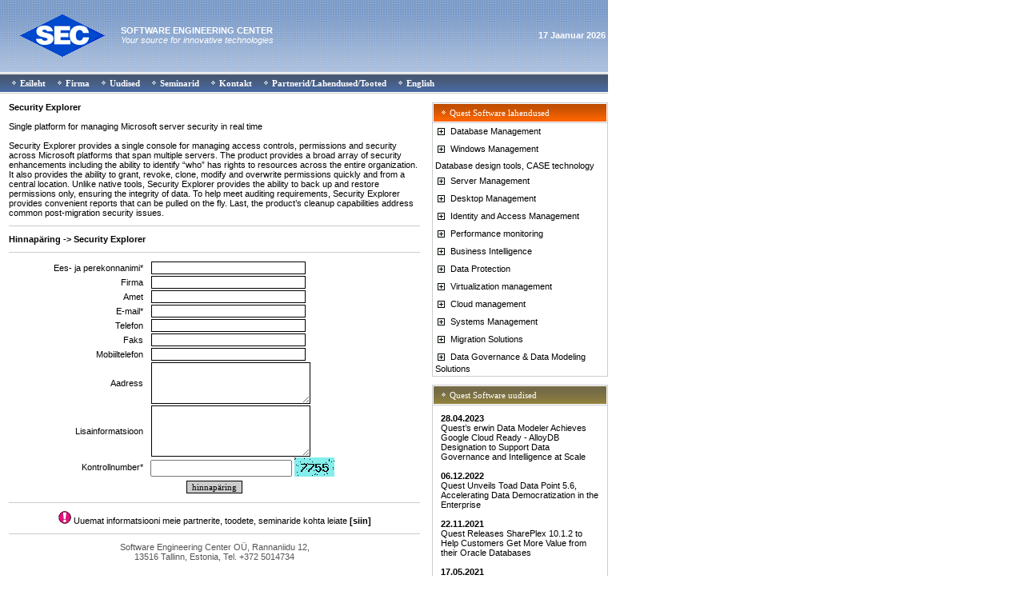

--- FILE ---
content_type: text/html; charset=UTF-8
request_url: http://sec.ee/pricing.php?id=237&id1=0&id2=0&id3=0&lg=eesti
body_size: 2837
content:
<html><head><meta http-equiv="content-type" content="text/html; charset=utf-8" ><meta http-equiv="content-type" content="text/html; charset=utf-8" ><title>:: Software Engineering Center ::</title><link rel='stylesheet' type='text/css' href='styles.css'></head><body leftmargin='0' topmargin='0' marginheight='0' marginwidth='0' bgcolor='#ffffff'><table border='0' cellpadding='0' cellspacing='0' width='760' height='90'><tr><td height='90' align='left' valign='middle' background='images/bg_top01.gif'><table border="0" cellpadding="0" cellspacing="0" width="760"><tr>
	<td width="25"><img src="/images/dot_clear.gif" width="25" height="1" border="0" alt="0"></td>
	<td width="106"><img src="/images/logo.gif" border="0" alt=""></td>
	<td width="20"><img src="/images/dot_clear.gif" width="20" height="1" border="0" alt="0"></td>
	<td>
	<font face="Arial" color="#FFFFFF"><b>SOFTWARE ENGINEERING CENTER</b>
	<br><i>Your source for innovative technologies</i></font>
	</td>
	<td align="right">
	<font face="Arial" color="#FFFFFF"><b>17 Jaanuar 2026&nbsp;</b></font>
	</td></tr></table></td></tr><tr><td height='1' bgcolor='#ffffff'><img src='images/dot_clear.gif' width='1' height='1' border='0' alt='0'></td></tr><tr><td height='1' bgcolor='#CCCCCC'><img src='images/dot_clear.gif' width='1' height='1' border='0' alt='0'></td></tr><tr><td height='1' bgcolor='#ffffff'><img src='images/dot_clear.gif' width='1' height='1' border='0' alt='0'></td></tr><tr><td height='22' background='images/bg_menu.gif' align='left' valign='middle'><table border="0" cellpadding="0" cellspacing="0"><tr><td width="15"><img src="/images/dot_clear.gif" width="15" height="1" border="0" alt="0"></td>
<td><img src="/images/menu_dot.gif" border="0" alt=""></td>
<td width="5"><img src="/images/dot_clear.gif" width="5" height="1" border="0" alt="0"></td>
<td><a href="/index.php?lg=eesti" class="white"><b>Esileht</b></a></td><td width="15"><img src="/images/dot_clear.gif" width="15" height="1" border="0" alt="0"></td>
<td><img src="/images/menu_dot.gif" border="0" alt=""></td>
<td width="5"><img src="/images/dot_clear.gif" width="5" height="1" border="0" alt="0"></td>
<td><a href="/company.php?lg=eesti" class="white"><b>Firma</b></a></td><td width="15"><img src="/images/dot_clear.gif" width="15" height="1" border="0" alt="0"></td>
<td><img src="/images/menu_dot.gif" border="0" alt=""></td>
<td width="5"><img src="/images/dot_clear.gif" width="5" height="1" border="0" alt="0"></td>
<td><a href="/news.php?lg=eesti" class="white"><b>Uudised</b></a></td><td width="15"><img src="/images/dot_clear.gif" width="15" height="1" border="0" alt="0"></td>
<td><img src="/images/menu_dot.gif" border="0" alt=""></td>
<td width="5"><img src="/images/dot_clear.gif" width="5" height="1" border="0" alt="0"></td>
<td><a href="/seminars.php?lg=eesti" class="white"><b>Seminarid</b></a></td><td width="15"><img src="/images/dot_clear.gif" width="15" height="1" border="0" alt="0"></td>
<td><img src="/images/menu_dot.gif" border="0" alt=""></td>
<td width="5"><img src="/images/dot_clear.gif" width="5" height="1" border="0" alt="0"></td>
<td><a href="/contact.php?lg=eesti" class="white"><b>Kontakt</b></a></td><td width="15"><img src="/images/dot_clear.gif" width="15" height="1" border="0" alt="0"></td>
<td><img src="/images/menu_dot.gif" border="0" alt=""></td>
<td width="5"><img src="/images/dot_clear.gif" width="5" height="1" border="0" alt="0"></td>
<td><a href="/partners.php?lg=eesti" class="white"><b>Partnerid/Lahendused/Tooted</b></a></td><td width="15"><img src="/images/dot_clear.gif" width="15" height="1" border="0" alt="0"></td>
<td><img src="/images/menu_dot.gif" border="0" alt=""></td>
<td width="5"><img src="/images/dot_clear.gif" width="5" height="1" border="0" alt="0"></td>
<td><a href="/index.php?lg=inglise" class="white"><b>English</b></a></td></tr></table></td></tr><tr><td height='1' bgcolor='#ffffff'><img src='images/dot_clear.gif' width='1' height='1' border='0' alt='0'></td></tr><tr><td height='1' bgcolor='#CCCCCC'><img src='images/dot_clear.gif' width='1' height='1' border='0' alt='0'></td></tr><tr><td height='1' bgcolor='#ffffff'><img src='images/dot_clear.gif' width='1' height='1' border='0' alt='0'></td></tr><tr><td height='10' bgcolor='#ffffff'><img src='images/dot_clear.gif' width='1' height='10' border='0' alt='0'></td></tr><tr><td><table border='0' cellpadding='0' cellspacing='0' width='100%'><tr><td width='11'><img src='images/dot_clear.gif' width='11' height='1' border='0' alt='0'></td><td valign='top'><table border='0' cellpadding='0' cellspacing='0' width='100%'><tr><td align='left' colspan=2><b><a href='http://www.quest.com/products/security-explorer/'>Security Explorer</b></a><br><br>Single platform for managing Microsoft server security in real time<br><br>Security Explorer provides a single console for managing access controls, permissions and security across Microsoft platforms that span multiple servers. The product provides a broad array of security enhancements including the ability to identify “who” has rights to resources across the entire organization. It also provides the ability to grant, revoke, clone, modify and overwrite permissions quickly and from a central location. Unlike native tools, Security Explorer provides the ability to back up and restore permissions only, ensuring the integrity of data. To help meet auditing requirements, Security Explorer provides convenient reports that can be pulled on the fly. Last, the product’s cleanup capabilities address common post-migration security issues.</td></tr><tr><td colspan=2 height='10'><img src='images/dot_clear.gif' width='1' height='10' border='0' alt='0'></td></tr><tr><td colspan=2 height='1' bgcolor='#cccccc'><img src='images/dot_clear.gif' width='1' height='1' border='0' alt='0'></td></tr><tr><td colspan=2 height='10'><img src='images/dot_clear.gif' width='1' height='10' border='0' alt='0'></td></tr><tr><td colspan=2><b>Hinnapäring -> <a href='http://www.quest.com/products/security-explorer/'>Security Explorer</b></a><br></td></tr><tr><td colspan=2 height='10'><img src='images/dot_clear.gif' width='1' height='10' border='0' alt='0'></td></tr><tr><td colspan=2 height='1' bgcolor='#cccccc'><img src='images/dot_clear.gif' width='1' height='1' border='0' alt='0'></td></tr><tr><td colspan=2 height='10'><img src='images/dot_clear.gif' width='1' height='10' border='0' alt='0'></td></tr><form action='register_hinnaparing.php?id=237&id1=4&id2=0&lg=eesti' method='POST'><tr><td><input type='hidden' input name='Toode' value='Security Explorer'></td></tr><tr><td align='right'>Ees- ja perekonnanimi*&nbsp;&nbsp;&nbsp;</td><td><input class="form_text" type="text" size="30" name="Nimi" value=""></td></tr><tr><td align='right'>Firma&nbsp;&nbsp;&nbsp;</td><td><input class="form_text" type="text" size="30" name="Firma" value=""></td></tr><tr><td align='right'>Amet&nbsp;&nbsp;&nbsp;</td><td><input class="form_text" type="text" size="30" name="Amet" value=""></td></tr><tr><td align='right'>E-mail*&nbsp;&nbsp;&nbsp;</td><td><input class="form_text" type="text" size="30" name="Email" value=""></td></tr><tr><td align='right'>Telefon&nbsp;&nbsp;&nbsp;</td><td><input class="form_text" type="text" size="30" name="Telefon" value=""></td></tr><tr><td align='right'>Faks&nbsp;&nbsp;&nbsp;</td><td><input class="form_text" type='text' size='30' name="Fax" value=""></td></tr><tr><td align='right'>Mobiiltelefon&nbsp;&nbsp;&nbsp;</td><td><input class="form_text" type="text" size="30" name="Mobiiltelefon" value=""></td></tr><tr><td align='right'>Aadress&nbsp;&nbsp;&nbsp;</td><td><textarea class="form_text" cols="30" rows="4" name="Aadress" value=""></textarea></td></tr><tr><td align='right'>Lisainformatsioon&nbsp;&nbsp;&nbsp;</td><td><textarea class="form_text" cols='30' rows='5' name="Lisainformatsioon" value=""></textarea></td></tr><tr><td><input type='hidden' input name='Kontakt' value='oeljas@sec.ee'></td></tr></tr><tr><td><input type='hidden' input name='Emailiga' value='0'></td></tr></tr><tr><td><input type='hidden' input name='Pakkumine' value=''></td></tr><tr><td align='right'>Kontrollnumber*&nbsp;&nbsp;&nbsp;</td><td><input name="verif_box" type="text" id="verif_box" />
				<img src="/verificationimage.php?5148" alt="verification image, type it in the box" width="50" height="24" align="absbottom" /></td></tr><tr><td align='center' colspan=2><input type=submit value="hinnapäring" class=button></td></tr></form><tr><td colspan=2 height='10'><img src='images/dot_clear.gif' width='1' height='10' border='0' alt='0'></td></tr><tr><td colspan=2 height='1' bgcolor='#cccccc'><img src='images/dot_clear.gif' width='1' height='1' border='0' alt='0'></td></tr><tr><td colspan=2 height='10'><img src='images/dot_clear.gif' width='1' height='10' border='0' alt='0'></td></tr></td></tr></table><table border='0' cellpadding='0' cellspacing='0' width='100%'><tr align='center' valign='center'><td><img src='/images/SmCustom225.gif' border='0' alt='0'> Uuemat informatsiooni meie partnerite, toodete, seminaride kohta leiate <a href='http://www.sec.ee/kuukiri.php?lg=eesti'><b>[siin]</b></a></tr></td></table><table border='0' cellpadding='0' cellspacing='0' width='100%'><tr><td height='10'><img src='/images/dot_clear.gif' width='1' height='10' border='0' alt='0'></td></tr><tr><td height='1' bgcolor='#cccccc'><img src='/images/dot_clear.gif' width='1' height='1' border='0' alt='0'></td></tr><tr><td height='10'><img src='/images/dot_clear.gif' width='1' height='10' border='0' alt='0'></td></tr></table><table border='0' cellpadding='0' cellspacing='0' width='100%' height='20'><tr><td align='center' color='#aaaaaa'><font color='#555555'>Software Engineering Center OÜ, Rannaniidu 12, <br>13516 Tallinn, Estonia, Tel. +372 5014734</font></td></tr></table></td><td width='15'><img src='images/dot_clear.gif' width='15' height='1' border='0' alt='0'></td><td width='220' valign='top'><table border='0' cellpadding='0' cellspacing='1' width='100%' bgcolor='#cccccc'><tr><td bgcolor='#ffffff'><table border='0' cellpadding='0' cellspacing='1' width='100%' bgcolor='#ffffff'><tr><td height='22' background='/images/bg_box04.gif' align='left' valign='middle'><table border='0' cellpadding='0' cellspacing='0'><tr><td width='10'><img src='/images/dot_clear.gif' width='10' height='1' border='0' alt='0'></td><td><img src='/images/menu_dot.gif' border='0' alt=''></td><td width='5'><img src='/images/dot_clear.gif' width='5' height='1' border='0' alt='0'></td><td class='white'>Quest Software lahendused</td></tr></table></td></tr></table></td></tr><tr><td bgcolor='#ffffff'><table border='0' cellpadding='3' cellspacing='0' width='100%' bgcolor='#ffffff'><tr><td valign='center' colspan=2><a href=/partners.php?id=4&id1=2&id2=0i&lg=eesti><img border='0' src='/images/tree_expand.gif' align='absmiddle'> Database Management</a></td></tr><tr><td valign='center' colspan=2><a href=/partners.php?id=4&id1=3&id2=0i&lg=eesti><img border='0' src='/images/tree_expand.gif' align='absmiddle'> Windows Management</a></td></tr><tr><td valign='center' colspan=2><a href=/solutions2.php?id=31&id1=4&id2=0&id3=1&lg=eesti> Database design tools, CASE technology</a></td></tr><tr><td valign='center' colspan=2><a href=/partners.php?id=4&id1=156&id2=0i&lg=eesti><img border='0' src='/images/tree_expand.gif' align='absmiddle'> Server Management</a></td></tr><tr><td valign='center' colspan=2><a href=/partners.php?id=4&id1=157&id2=0i&lg=eesti><img border='0' src='/images/tree_expand.gif' align='absmiddle'> Desktop Management</a></td></tr><tr><td valign='center' colspan=2><a href=/partners.php?id=4&id1=212&id2=0i&lg=eesti><img border='0' src='/images/tree_expand.gif' align='absmiddle'> Identity and Access Management</a></td></tr><tr><td valign='center' colspan=2><a href=/partners.php?id=4&id1=272&id2=0i&lg=eesti><img border='0' src='/images/tree_expand.gif' align='absmiddle'> Performance monitoring</a></td></tr><tr><td valign='center' colspan=2><a href=/partners.php?id=4&id1=285&id2=0i&lg=eesti><img border='0' src='/images/tree_expand.gif' align='absmiddle'> Business Intelligence</a></td></tr><tr><td valign='center' colspan=2><a href=/partners.php?id=4&id1=287&id2=0i&lg=eesti><img border='0' src='/images/tree_expand.gif' align='absmiddle'> Data Protection</a></td></tr><tr><td valign='center' colspan=2><a href=/partners.php?id=4&id1=289&id2=0i&lg=eesti><img border='0' src='/images/tree_expand.gif' align='absmiddle'> Virtualization management</a></td></tr><tr><td valign='center' colspan=2><a href=/partners.php?id=4&id1=290&id2=0i&lg=eesti><img border='0' src='/images/tree_expand.gif' align='absmiddle'> Cloud management</a></td></tr><tr><td valign='center' colspan=2><a href=/partners.php?id=4&id1=302&id2=0i&lg=eesti><img border='0' src='/images/tree_expand.gif' align='absmiddle'> Systems Management</a></td></tr><tr><td valign='center' colspan=2><a href=/partners.php?id=4&id1=304&id2=0i&lg=eesti><img border='0' src='/images/tree_expand.gif' align='absmiddle'> Migration Solutions</a></td></tr><tr><td valign='center' colspan=2><a href=/partners.php?id=4&id1=321&id2=0i&lg=eesti><img border='0' src='/images/tree_expand.gif' align='absmiddle'> Data Governance & Data Modeling Solutions</a></td></tr></table></td></tr></table><table border='0' cellpadding='0' cellspacing='0' width='100%'><tr><td height='10'><img src='images/dot_clear.gif' width='1' height='10' border='0' alt='0'></td></tr></table><table border='0' cellpadding='0' cellspacing='1' width='100%' bgcolor='#cccccc'><tr><td bgcolor='#ffffff'><table border='0' cellpadding='0' cellspacing='1' width='100%' bgcolor='#ffffff'><tr><td height='22' background='/images/bg_box01.gif' align='left' valign='middle'><table border='0' cellpadding='0' cellspacing='0'><tr><td width='10'><img src='/images/dot_clear.gif' width='10' height='1' border='0' alt='0'></td><td><img src='/images/menu_dot.gif' border='0' alt=''></td><td width='5'><img src='/images/dot_clear.gif' width='5' height='1' border='0' alt='0'></td><td class='white'>Quest Software uudised</td></tr></table></td></tr></table></td></tr><tr><td bgcolor='#ffffff'><table border='0' cellpadding='10' cellspacing='0' width='100%' bgcolor='#ffffff'><tr><td><a href=/news.php?id=1364&id1=4&id2=0&id3=2023&lg=eesti><b>28.04.2023</b><br>Quest’s erwin Data Modeler Achieves Google Cloud Ready - AlloyDB Designation to Support Data Governance and Intelligence at Scale</a><br><br><a href=/news.php?id=1363&id1=4&id2=0&id3=2022&lg=eesti><b>06.12.2022</b><br>Quest Unveils Toad Data Point 5.6, Accelerating Data Democratization in the Enterprise</a><br><br><a href=/news.php?id=1359&id1=4&id2=0&id3=2021&lg=eesti><b>22.11.2021</b><br>Quest Releases SharePlex 10.1.2 to Help Customers Get More Value from their Oracle Databases</a><br><br><a href=/news.php?id=1356&id1=4&id2=0&id3=2021&lg=eesti><b>17.05.2021</b><br>New erwin by Quest Research Reveals Data Governance, Data Operations and Data Protection Are Converging to Empower Smarter Decision-Making</a><br><br><a href=/news.php?id=1355&id1=4&id2=0&id3=2021&lg=eesti><b>05.01.2021</b><br>Quest Software Acquires erwin, Inc. to Enable Organizations to Fully Harness the Business Benefits of Data</a><br><br></td></tr></table></td></tr></table><table border='0' cellpadding='0' cellspacing='0' width='100%'><tr><td height='10'><img src='images/dot_clear.gif' width='1' height='10' border='0' alt='0'></td></tr></table></td></tr></table></td></tr><tr><td height='10' bgcolor='#ffffff'><img src='images/dot_clear.gif' width='1' height='10' border='0' alt='0'></td></tr></table></body></html>

--- FILE ---
content_type: text/css
request_url: http://sec.ee/styles.css
body_size: 1506
content:
body { font-family: Tahoma, Verdana; font-size: 11px; color: #000000; background-color:#fff; margin: 0px 0px 0px 0px;}
td {  font-family: Tahoma, Helvetica, sans-serif; font-size: 11px; color: #000000}
form { margin:0px; }

.form_text { COLOR: #000000; font-family: Tahoma, Verdana; FONT-SIZE: 11px; TEXT-DECORATION: none; background: #ffffff; border-width : 2px; margin: 1px 1px 1px 1px;}
.form_button { COLOR: #000000; font-family: Tahoma, Verdana; FONT-SIZE: 11px; font-weight: bold; TEXT-DECORATION: none; background: #DADADA; border-width : 1px;}
.form_button2 { COLOR: #000000; font-family: Tahoma, Verdana; FONT-SIZE: 11px; font-weight: bold; TEXT-DECORATION: none; background: #CCCCCC; border-width : 1px;}
.button { COLOR: #000000; font-family: Tahoma, Verdana; FONT-SIZE: 11px; TEXT-DECORATION: none; background: #ccc; border-width : 2px; margin: 5px 1px 1px 1px; border: 1px solid #000;}

a:link {  color: #000000; text-decoration: none;}
a:visited {  color: #000000;text-decoration: none;}
a:hover {  color: #000000; text-decoration: none;}
a:active {  color: #000000; text-decoration: none;}

.grey { COLOR: #999999; font-family: Tahoma, Verdana; FONT-SIZE: 11px; TEXT-DECORATION: none;}
a.grey:link {  color: #999999; text-decoration: none;}
a.grey:visited {  color: #999999;text-decoration: none;}
a.grey:hover {  color: #999999; text-decoration: none;}
a.grey:active {  color: #999999; text-decoration: none;}

.white { COLOR: #ffffff; font-family: Tahoma, Verdana; FONT-SIZE: 11px; TEXT-DECORATION: none;}
a.white:link {  color: #ffffff; text-decoration: none;}
a.white:visited {  color: #ffffff;text-decoration: none;}
a.white:hover {  color: #ffffff; text-decoration: none;}
a.white:active {  color: #ffffff; text-decoration: none;}

li.panel {margin: 0px 0px 4px 0px; list-style: none; list-style-position: inside; }
ul.panel {padding: 0px 0px 0px 0px; margin: 0px 0px 0px 0px; }

a.link:link {  color: #000099; text-decoration: underline; font-weight: bold;}
a.link:visited {  color: #000099;text-decoration: underline; font-weight: bold;}
a.link:hover {  color: #ff0000; text-decoration: underline; font-weight: bold;}
a.link:active {  color: #000099; text-decoration: underline; font-weight: bold;}
	
a.seminar_title {color: #44a; text-decoration: none; font-size: 14px;}

div#body {min-width:760px; width:760px;}
div#top {background-color: #88e; background-image: url("images/bg_top01.gif"); background-repeat: repeat-x; height: 90px;}
div#logo {position: absolute; left: 30px; top: 25px; border: 0px solid #000; border: 1px solid;}

img.logo_img {margin: 15px 15px 0px 22px;}
img.md {vertical-align: baseline; border: 0px solid;}

h1 {color: #224; text-decoration: none; margin: 3px 6px 3px 10px; margin-top: 10px; font-size: medium;}

p.sec {color: #fff; font-weight: bold; font-family: Tahoma, Verdana; margin: 10px 0px 0px 0px; font-size: larger; width: 540px;}
p.slogan {color: #fff; font-weight: normal; font-family: Tahoma, Verdana; margin: 0px 0px 0px 0px;}
p.date {color: #fff; font-weight: bold; font-family: Tahoma, Verdana;}

div#menu {padding: 0px 0px 3px 0px;}

div#content {
	width: 760px;
    background-color: #fff;
    border: 0px solid;
	float:left;
}

div#page {background-color: #fff; border: 0px solid; float: left; margin-right:-100%; width:100%; margin-top: 10px; margin-left: 10px}
div#left_panel {margin: 0px 0px 0px 0px; float: left;}
div#right_panel {width: 220px; float: right; position:relative;}


div#bottom {width: 599px;}


.nupp {border: 1px #000 solid; padding: 1px 10px 1px 10px; background: #ccc; text-align: center;}

td.caption { background-color: #fff; color: #123; width:100px;}
div#items {width: 450px; float: left; border: solid 1px; background: #eee;}
div#dataform {width: 530px; float: left; border: solid 0px; background: #eee;}
input.input_field {background-color: #fff; margin: 1px 1px 1px 1px; border: 1px solid #000; width: 300px}
div#smallform {border: 0px #000 solid; float: none; width: 100%;}
.form_text {border: 1px solid #000;}
delme {border: 1px solid #000; }
div#delete {background-color: #888; float: right; width: 40px; height: 50px; border: 0px solid #000; left: 40px; }
.hidden {visibility: hidden; border: 1px solid #000; float: right; position: absolute; left: 0px}

ul.titlelist {margin-top: 5px; margin-bottom: 5px; list-style-image: url(/images/bullet.gif);}
ul.faq {list-style: none; border: 0px solid; margin-left: 4px; padding: 0;}

div#contact{
    font-size: 10px;
    color: #888;
	background-color:#fff;
	clear:both;
    text-align: center;
    min-width:500px;
    width:500px;

}

div#footer{
    margin: 10px 10px 10px 10px;
    padding: 10px 10px 10px 10px;
    border-bottom: solid 1px #aaa;
    border-top: solid 1px #aaa;
	background-color:#fff;
	clear:both;
    min-width:490px; width:480px;
    text-align: center;
}

div#x {
    margin: 1px 0px 1px 0px;
    border-bottom: 1px solid #ccc;
    border-top: 1px solid #ccc;
}

div#x1 {
    border-bottom: 1px solid #fff;
    border-top: 1px solid #fff;
    background-image: url("images/bg_menu.gif");
}
div#x1 ul {
    margin: 5px;
    padding: 0px;
    cursor: default;
}

div#x1 ul li{
	padding: 4px 6px;
    margin: 5px 0px 5px 5px;
    display: inline;
    padding-left: 10px; /* the width reserved for the background image */
    background: url(images/menu_dot.gif) no-repeat 0px 8px; /* the "bullet"... adjust these numbers to taste */
}

#fixedtipdiv{
position:absolute;
padding: 2px;
border:1px solid black;
font:normal 12px Verdana;
line-height:18px;
z-index:100;
}
